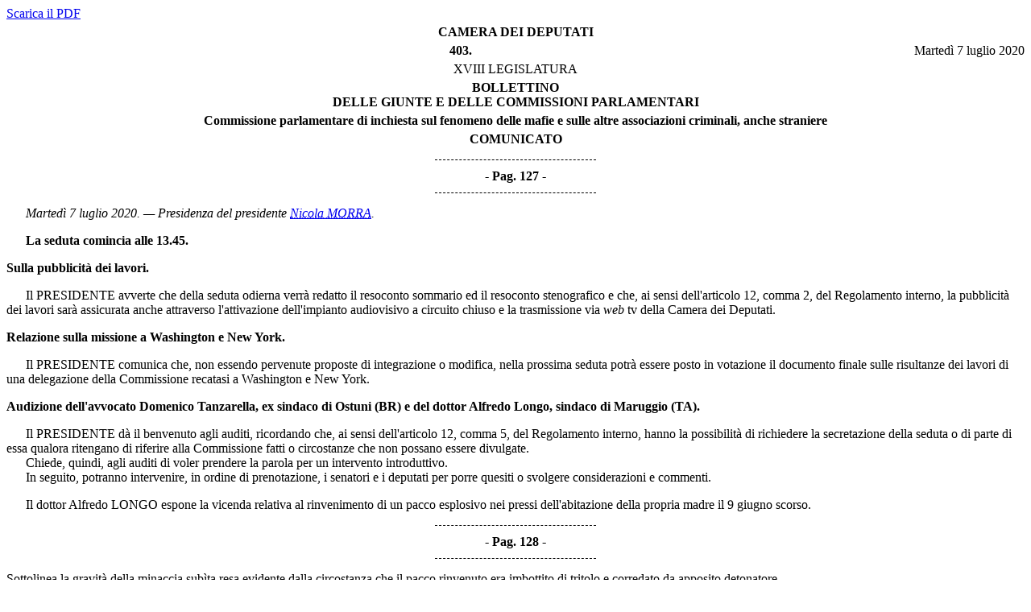

--- FILE ---
content_type: text/html
request_url: https://documenti.camera.it/leg18/resoconti/commissioni/bollettini/html/2020/07/07/24/comunic.htm
body_size: 2193
content:
<html xmlns="http://www.w3.org/1999/xhtml" xmlns:html="http://www.w3.org/1999/xhtml"><head><meta http-equiv="Content-Type" content="text/html; charset=utf-8" /><meta name="legislatura.a" content="18" /><meta name="legislatura.r" content="XVIII" /><meta name="ramo" content="Camera" /><meta name="bollettino.numero" content="403" /><meta name="date" content="20200707" /><meta name="dataEstesa" content="Martedì 7 luglio 2020" /><meta name="bozza" content="false" /><meta name="rigoNero" content="false" /><meta name="commissione" content="commissione.24" /><title xmlns="">Commissione parlamentare di inchiesta sul fenomeno delle mafie e sulle altre associazioni criminali, anche straniere - Comunicato delle Giunte e delle Commissioni - martedì 7 luglio 2020</title><link type="text/css" rel="stylesheet" href="//documenti.camera.it/css/resoconti/commissione/comunic.css" /><script type="text/javascript" src="http://documenti.camera.it/javascript/jquery-current-version.js"><!--Comment added so script is recognised--></script><script type="text/javascript" src="http://documenti.camera.it/javascript/parser.riferimenti.normativi.js"><!--Comment added so script is recognised--></script><link href="http://documenti.camera.it/css/parser.riferimenti.normativi.css" media="screen" rel="stylesheet" type="text/css" /></head><body><div id="wrapper"><div id="toolBar"><!--toolbar--></div><div id="intestazione"><div class="pdfIntero"><a class="link_pdf" title="Apri l'intero Bollettino in formato PDF" href="//documenti.camera.it/apps/commonServices/getDocumento.ashx?idLegislatura=18&amp;sezione=bollettini&amp;tipoDoc=pdf&amp;anno=2020&amp;mese=07&amp;giorno=07&amp;file=leg.18.bol0403.data20200707.com24">
						Scarica il PDF
					</a></div><div class="centerBold">CAMERA DEI DEPUTATI</div><div class="testata"><span class="data">Martedì 7 luglio 2020</span></div><div class="centerBold"><span class="numero">403.
						</span></div><div class="center">XVIII LEGISLATURA
			</div><div class="centerBold">BOLLETTINO<br />DELLE GIUNTE E DELLE COMMISSIONI PARLAMENTARI</div><div class="centerBold">Commissione parlamentare di inchiesta sul fenomeno delle mafie e sulle altre associazioni criminali, anche straniere</div><div class="centerBold">COMUNICATO</div></div><div id="corpo"><span class="numeroPagina" id="data.20200707.com24.pag0127"><span>Pag. 127</span></span>
<div id="data.20200707.com24.bollettino.sede00010" class="sede"><p class="sede" /><p id="data.20200707.com24.bollettino.sede00010.avv00010" class="presidenza" title="idAnagrafe.306447">  <em>Martedì 7 luglio 2020. — Presidenza del presidente <acronym title="Vai alla scheda personale: MORRA Nicola"><a class="linkSchedaDeputato link_html" href="//documenti.camera.it/apps/commonServices/getDocumento.ashx?idLegislatura=18&amp;sezione=deputati&amp;tipoDoc=schedaDeputato&amp;idPersona=306447">Nicola MORRA</a></acronym>.</em></p>
<p>  <strong>La seduta comincia alle 13.45.</strong></p>
<p id="data.20200707.com24.bollettino.sede00010.tit00010" class="titolo"><strong>Sulla pubblicità dei lavori.</strong></p>
<p>  Il PRESIDENTE avverte che della seduta odierna verrà redatto il resoconto sommario ed il resoconto stenografico e che, ai sensi dell'articolo 12, comma 2, del Regolamento interno, la pubblicità dei lavori sarà assicurata anche attraverso l'attivazione dell'impianto audiovisivo a circuito chiuso e la trasmissione via <em>web</em> tv della Camera dei Deputati.</p>
<p id="data.20200707.com24.bollettino.sede00010.tit00020" class="titolo"><strong>Relazione sulla missione a Washington e New York.</strong></p>
<p>  Il PRESIDENTE comunica che, non essendo pervenute proposte di integrazione o modifica, nella prossima seduta potrà essere posto in votazione il documento finale sulle risultanze dei lavori di una delegazione della Commissione recatasi a Washington e New York.</p>
<p id="data.20200707.com24.bollettino.sede00010.tit00030" class="titolo"><strong>Audizione dell'avvocato Domenico Tanzarella, ex sindaco di Ostuni (BR) e del dottor Alfredo Longo, sindaco di Maruggio (TA).</strong></p>
<p>  Il PRESIDENTE dà il benvenuto agli auditi, ricordando che, ai sensi dell'articolo 12, comma 5, del Regolamento interno, hanno la possibilità di richiedere la secretazione della seduta o di parte di essa qualora ritengano di riferire alla Commissione fatti o circostanze che non possano essere divulgate. 
<br />  Chiede, quindi, agli auditi di voler prendere la parola per un intervento introduttivo. 
<br />  In seguito, potranno intervenire, in ordine di prenotazione, i senatori e i deputati per porre quesiti o svolgere considerazioni e commenti.</p>
<p>  Il dottor Alfredo LONGO espone la vicenda relativa al rinvenimento di un pacco esplosivo nei pressi dell'abitazione della propria madre il 9 giugno scorso. <span class="numeroPagina" id="data.20200707.com24.pag0128"><span>Pag. 128</span></span>Sottolinea la gravità della minaccia subìta resa evidente dalla circostanza che il pacco rinvenuto era imbottito di tritolo e corredato da apposito detonatore.</p>
<p>  Interviene per porre quesiti la deputata FERRO (FdI).</p>
<p>  Il dottor LONGO fornisce i chiarimenti richiesti, chiedendone la parziale secretazione.</p>
<p>  Il PRESIDENTE sospende brevemente la seduta.</p>
<p>  <strong>La seduta, sospesa alle 14.53, è ripresa alle 14.57.</strong></p>
<p>  L'avvocato Domenico TANZARELLA svolge una relazione, della quale chiede la parziale secretazione, sulle vicende legate ai tre atti intimidatori subìti il 31 ottobre 2019, il 3 gennaio e il 3 giugno 2020, a seguito dei quali è stato disposto nei suoi confronti un servizio di tutela. Illustra altresì una vicenda analoga risalente ad alcuni anni prima, quando ricopriva la carica di sindaco di Ostuni.</p>
<p>  Intervengono, per porre quesiti e svolgere considerazioni e commenti, i senatori VITALI (FIBP-UDC), Assuntela MESSINA (PD) ed ENDRIZZI (M5S), nonché la deputata FERRO (FdI).</p>
<p>  L'avvocato TANZARELLA fornisce i chiarimenti richiesti.</p>
<p>  Il PRESIDENTE ringrazia gli auditi e dichiara conclusa la seduta.</p>
<p>  <strong>La seduta termina alle 15.35.</strong></p></div>
</div></div><script type="text/javascript">initParser("N", "toolBar", "corpo");</script></body></html>